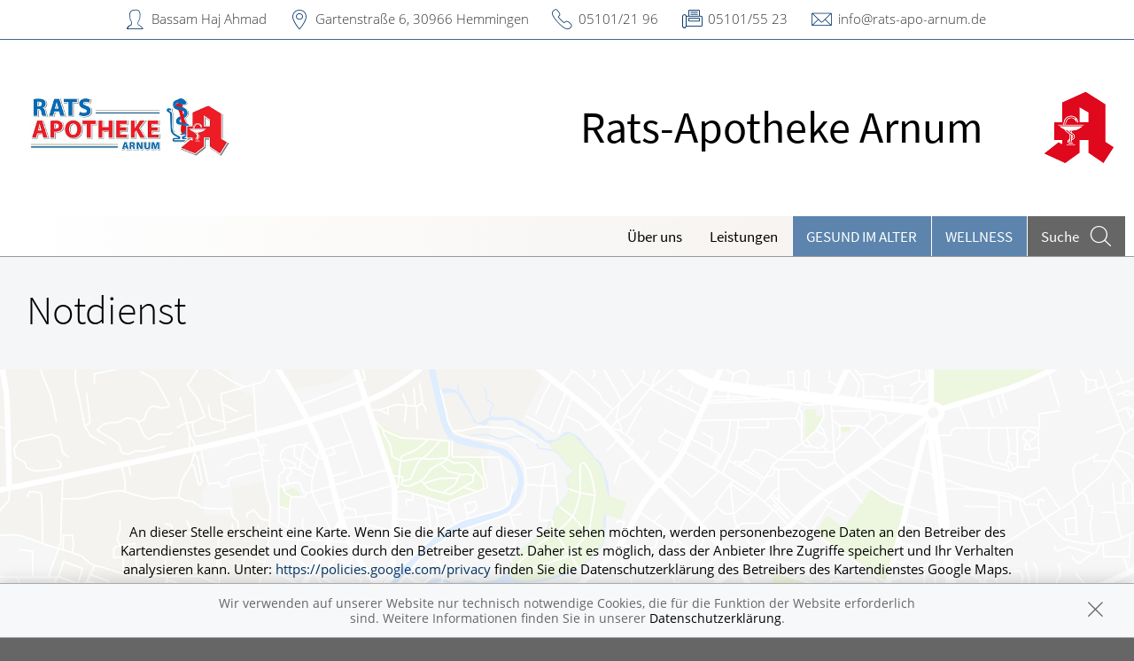

--- FILE ---
content_type: text/html; charset=UTF-8
request_url: https://www.rats-apo-arnum.de/notdienst
body_size: 7001
content:
<!doctype html>
<html class="no-js" lang="de" itemscope itemtype="http://schema.org/Pharmacy">
<head>
    <meta charset="utf-8">
    <meta http-equiv="x-ua-compatible" content="ie=edge">

      

    <title>Notdienst | Rats-Apotheke Arnum in 30966 Hemmingen</title>

    <meta name="description" content="Notdienst präsentiert von Rats-Apotheke Arnum in Hemmingen.">
    <meta property="og:title" content="Notdienst | Rats-Apotheke Arnum" />
    <meta property="og:site_name" content="Notdienst | Rats-Apotheke Arnum" />

    <link rel="shortcut icon" href="https://premiumsite.apocdn.net/pw/favicon.ico" />


<meta name="copyright" content="apotheken.de DAN GmbH" />
<meta property="og:type" content="website" />
<meta property="og:url" itemprop="url" content="https://www.rats-apo-arnum.de" />
<meta property="og:image" itemprop="image" content="https://mein-uploads.apocdn.net/5829/logo/30966_5829_logo.png" />

    <meta name="smartbanner:title" content="Rats-Apotheke Arnum">
            <meta name="smartbanner:parentTag" content="global-alerts-container">
    
    <meta name="smartbanner:button" content="in Apotheken App anzeigen">
    <meta name="smartbanner:button-url-apple" content="https://itunes.apple.com/de/app/apotheken-app/id506362694?mt=8">
    <meta name="smartbanner:button-url-google" content="https://play.google.com/store/apps/details?id=de.apotheken.app&feature=search_result#?t=W251bGwsMSwyLDEsImRlLmFwb3RoZWtlbi5hcHAiXQ..">
    <meta name="smartbanner:app-url" content="apothekenapp://apoid/5829">
    <meta name="smartbanner:enabled-platforms" content="android,ios">


    <meta name="viewport" content="width=device-width, initial-scale=1.0, user-scalable=0">

                <link href="https://premiumsite.apocdn.net/pw/fonts/SourceSansPro/source-sans-pro-v11-latin-300.woff2" rel="preload" as="font" crossorigin="anonymous">
            <link href="https://premiumsite.apocdn.net/pw/fonts/SourceSansPro/source-sans-pro-v11-latin-600.woff2" rel="preload" as="font" crossorigin="anonymous">
            <link href="https://premiumsite.apocdn.net/pw/fonts/SourceSansPro/source-sans-pro-v11-latin-regular.woff2" rel="preload" as="font" crossorigin="anonymous">
            <link href="https://premiumsite.apocdn.net/pw/fonts/OpenSans/open-sans-v15-latin-300.woff2" rel="preload" as="font" crossorigin="anonymous">
            <link href="https://premiumsite.apocdn.net/pw/fonts/OpenSans/open-sans-v15-latin-600.woff2" rel="preload" as="font" crossorigin="anonymous">
            <link href="https://premiumsite.apocdn.net/pw/fonts/OpenSans/open-sans-v15-latin-700.woff2" rel="preload" as="font" crossorigin="anonymous">
            <link href="https://premiumsite.apocdn.net/pw/fonts/OpenSans/open-sans-v15-latin-700italic.woff2" rel="preload" as="font" crossorigin="anonymous">
            <link href="https://premiumsite.apocdn.net/pw/fonts/OpenSans/open-sans-v15-latin-italic.woff2" rel="preload" as="font" crossorigin="anonymous">
            <link href="https://premiumsite.apocdn.net/pw/fonts/OpenSans/open-sans-v15-latin-regular.woff2" rel="preload" as="font" crossorigin="anonymous">
        <link href="https://premiumsite.apocdn.net/pw/global/fonts/fontawesome-webfont.woff2" rel="preload" as="font" crossorigin="anonymous">
                <link href="https://premiumsite.apocdn.net/pw/fonts/SourceSansPro/font.css" rel="stylesheet">
            <link href="https://premiumsite.apocdn.net/pw/fonts/OpenSans/font.css" rel="stylesheet">
    
    <link rel="stylesheet" href="https://premiumsite.apocdn.net/pw/build/theme/nature/blue.e35c1c5c.css">

                
        <link rel="stylesheet" href="https://premiumsite.apocdn.net/pw/build/theme/common.af2000a8.css">
    <link rel="stylesheet" type="text/css" href="https://premiumsite.apocdn.net/pw/global/css/font-awesome.min.css" />

        

    <script src="https://premiumsite.apocdn.net/pw/themes/nature/js/modernizr.js"></script>
    <script src="https://premiumsite.apocdn.net/pw/build/runtime.685f31eb.js"></script><script src="https://premiumsite.apocdn.net/pw/build/55.3f5cd14f.js"></script><script src="https://premiumsite.apocdn.net/pw/build/928.7757e2f7.js"></script><script src="https://premiumsite.apocdn.net/pw/build/theme/common.0e96713c.js"></script>
</head>

<body class="theme-nature theme-typography-sourceSansPro emphasize-social-media font-apo-icons-global-not-ready font-awesome-not-ready"  data-theme-name="nature">
    <!-- header: begin -->
<header id="header" class="header-1">

                    <div id="header-logos" class="double">
        <div class="row">
            <div class="medium-5 columns">
                <div id="logo-custom-wrap">
                                                            <a id="logo-custom" href="/" style="background-image: url(https://mein-uploads.apocdn.net/5829/logo/30966_5829_logo@small-9-columns.png);" alt="Logo der Rats-Apotheke Arnum">
                        <img itemprop="logo" src="https://mein-uploads.apocdn.net/5829/logo/30966_5829_logo@large-3-columns.png" alt="Logo der Rats-Apotheke Arnum" class="show-for-medium-up">
                    </a>
                </div>
            </div>
            <div class="medium-7 columns show-for-medium-up">
                                <div id="logo-default-wrap" class="notranslate">
                    <a href="/">
                        <h1 id="pharmacy-a-small">
                                                                                                                            <span  itemprop="name">Rats-Apotheke Arnum</span>
                                                    </h1>
                    </a>
                </div>
                            </div>
        </div>
    </div>

    
    <!-- Menu -->
                        <div id="menu">
    <div class="row">
        <nav id="main-nav" class="top-bar" data-topbar role="navigation">
            <ul class="title-area show-for-small">
                <li class="toggle-topbar menu-icon"><a href="#"><span></span></a></li>

                <li id="toggle-contact-data" class="name"><a>Kontakt</a></li>
                <li id="toggle-search-modal" class="theme_icon-diagnosefinder" data-reveal-id="search-form"><a href="#"><span></span></a></li>
            </ul>

                                            <section class="top-bar-section">
                    <ul class="right">
                        
                                                    <li
                                class="has-dropdown                                  ">
                                <a  href="/ueberUns">Über uns</a>

                                                                    
    <ul class="dropdown">
                    <li class="">
                <a  href="/ueberUns/unsere-apotheke">Unsere Apotheke</a>
            </li>
                    <li class="">
                <a  href="/ueberUns/das-e-rezept-kommt-und-wir-sind-dabei">Das e-Rezept ist da: Wir lösen es ein!</a>
            </li>
                    <li class="">
                <a  href="/ueberUns/ohne-rezepte-keine-apotheken-vor-ort">Ohne Rezepte keine Apotheken vor Ort!</a>
            </li>
            </ul>

                                                            </li>
                                                    <li
                                class="has-dropdown                                  ">
                                <a  href="/leistungen">Leistungen</a>

                                                                    
    <div class="dropdown multi-columns">
                                
                            <div class="row collapse">
                                        <div class="small-12 medium-3 columns">
                    <ul>
            
                            <li class="">
                    <a  href="/leistungen">Übersicht</a>
                </li>
            
            
                                                        
                        
                            <li class="">
                    <a  href="/leistungen/reservierung">Reservierung</a>
                </li>
            
            
                                                        
                        
                            <li class="">
                    <a  href="/leistungen/notdienst">Notdienst</a>
                </li>
            
                                </ul>
                </div>
            
                                                        
                                        <div class="small-12 medium-3 columns">
                    <ul>
            
                            <li class="">
                    <a  href="/leistungen/beipackzettelsuche">Beipackzettelsuche</a>
                </li>
            
            
                                                        
                        
                            <li class="">
                    <a  rel="nofollow" href="/leistungen/laborwerte">Laborwerte A-Z</a>
                </li>
            
            
                                                        
                        
                            <li class="">
                    <a  rel="nofollow" href="/leistungen/reiseimpfungen">Reiseimpfungen A-Z</a>
                </li>
            
                                </ul>
                </div>
            
                                                        
                                        <div class="small-12 medium-3 columns">
                    <ul>
            
                            <li class="">
                    <a  rel="nofollow" href="/leistungen/notfaelle">Notfälle A-Z</a>
                </li>
            
            
                                                        
                        
                            <li class="">
                    <a  rel="nofollow" href="/leistungen/nahrungsergaenzungsmittel">Nahrungsergänzungsmittel A-Z</a>
                </li>
            
            
                                                        
                        
                            <li class="">
                    <a  rel="nofollow" href="/leistungen/heilpflanzen">Heilpflanzen A-Z</a>
                </li>
            
                                </ul>
                </div>
            
                                                        
                                        <div class="small-12 medium-3 columns">
                    <ul>
            
                            <li class="">
                    <a  href="/leistungen/bargeldlose-zahlung">Bargeldlose Zahlung</a>
                </li>
            
            
                                                        
                        
                            <li class="">
                    <a  href="/leistungen/anmessen">Anmessen</a>
                </li>
            
            
                                                        
                        
                            <li class="">
                    <a  href="/leistungen/verleih-von-milchpumpen">Verleih von Milchpumpen</a>
                </li>
            
                                </ul>
                </div>
            
                                        </div>                        </div>

                                                            </li>
                                                    <li
                                class="  theme theme-a hide-for-medium                                ">
                                <a  rel="nofollow" href="/themenwelt/65-gesund-im-alter">Gesund im Alter</a>

                                                            </li>
                                                    <li
                                class="  theme theme-a hide-for-medium                                ">
                                <a  rel="nofollow" href="/themenwelt/69-wellness">Wellness</a>

                                                            </li>
                        
                                                
                        <li class="theme theme-a show-for-medium-only has-dropdown right-align-dropdown">
                            <a href="">Themen</a>
                            <ul class="dropdown">
                                                                    <li><a rel="nofollow" href="/themenwelt/65-gesund-im-alter">Gesund im Alter</a></li>
                                                                    <li><a rel="nofollow" href="/themenwelt/69-wellness">Wellness</a></li>
                                                            </ul>
                        </li>

                                                <li class="search show-for-medium-up"><a href="#" data-reveal-id="search-form"><span><span class="show-for-large-up">Suche</span></span></a></li>
                    </ul>
                </section>
                    </nav>
    </div>
</div>

<div id="search-form" class="reveal-modal" data-reveal aria-hidden="true" role="dialog">
    <a class="close-reveal-modal theme_icon-close-x" aria-label="Close"></a>
    <form method="get" action="/suchergebnis">
        <input type="text" name="term" placeholder="Suchbegriff" id="search-term">
        <button type="submit" id="search-submit" class="theme_icon-diagnosefinder"></button>
    </form>
</div>

            
    <!-- block "contact data": begin -->
    <div id="contact-data" class="notranslate">
        <div class="row collapse">
            <div class="large-12 columns">
                <ul>
                    <li class="theme_icon-inhaber" itemprop="employee">Bassam Haj Ahmad</li>
                    <li class="theme_icon-ort" itemprop="address">
                        <a target="_blank" href="https://www.google.com/maps/dir/?api=1&amp;destination=Rats-Apotheke+Arnum&amp;destination_place_id=ChIJkSxbOKkKsEcRffZdsL_Mm4A">
                            Gartenstraße 6, 30966 Hemmingen
                        </a>
                    </li>
                    <li class="theme_icon-fon" itemprop="telephone"><a href="tel:+4951012196">05101/21 96</a></li>
                                        <li class="theme_icon-fax" itemprop="faxNumber">05101/55 23</li>
                                                            <li class="theme_icon-mail" itemprop="email"><a href="mailto:info@rats-apo-arnum.de">info@rats-apo-arnum.de</a></li>
                                        <!-- "social media links": begin -->
                    <li class="social-media">
                        <div id="header-social-media">
                                                    </div>
                    </li>
                    <!-- "social media links": end -->
                </ul>
            </div>
        </div>
    </div>
    <!-- block "contact data": end -->
</header>
<!-- header: end -->


    <div id="content" class="clearfix">
                <!-- block "content header": begin -->
<header id="content-header">
                                <div id="content-header-headline" class="">
        <div class="row collapse gap">
            <div class="large-12 columns ">
                                                            <h1>Notdienst</h1>
                                                </div>
        </div>
    </div>
</header>
<!-- block "content header": end -->


    <div class="row">
        <div class="small-12">
          <div id="map"
               data-lazy-load="maps"
               data-load-js="/pw/build/theme/common/emergency.b9a30200.js"
               data-current-apo-id="5829"
               data-latitude="52.30608"
               data-longitude="9.73623"
               data-location-icon-title="Rats-Apotheke Arnum"
               style="width: 100%; height: 450px;background: url('https://premiumsite.apocdn.net/pw/images/placeholder-maps.jpg') no-repeat;"
          >
              <div style="display: flex; justify-content: center; align-items: center; height: 100%" class="google-maps-disclaimer">
    <span class="text-center" style="width: 80%">
        An dieser Stelle erscheint eine Karte. Wenn Sie die Karte auf dieser Seite sehen möchten, werden personenbezogene Daten
        an den Betreiber des Kartendienstes gesendet und Cookies durch den Betreiber gesetzt. Daher ist es möglich, dass der
        Anbieter Ihre Zugriffe speichert und Ihr Verhalten analysieren kann.
        Unter: <a href="https://policies.google.com/privacy " target="_blank" title="https://policies.google.com/privacy ">https://policies.google.com/privacy</a>
        finden Sie die Datenschutzerklärung des Betreibers des Kartendienstes Google Maps.<br>
        <br>
        <a href="#" class="confirm">Ja, ich möchte die Karte sehen und habe die Datenschutzerklärung des Betreibers des Dienstes zur Kenntnis genommen.</a>
    </span>
</div>

            </div>
        </div>
    </div>

    <div id="notdienst-locations" class="block">
        <div class="row callapse gap gap-all">
            <div class="medium-12 large-8 columns bg-color-faded addresses">
                <h3>Notdienst heute</h3>
                <ul class="small-block-grid-1 medium-block-grid-3" id="emergency-list">
                                            <li data-pharmacy="{&quot;apoId&quot;:&quot;17324&quot;,&quot;date&quot;:&quot;2026-01-22&quot;,&quot;times&quot;:[{&quot;end&quot;:&quot;2026-01-23T07:30:00+00:00&quot;,&quot;begin&quot;:&quot;2026-01-22T07:30:00+00:00&quot;}],&quot;name&quot;:&quot;Hermes-Apotheke&quot;,&quot;street&quot;:&quot;Hildesheimer Str. 52&quot;,&quot;zip&quot;:&quot;30880&quot;,&quot;city&quot;:&quot;Laatzen&quot;,&quot;district&quot;:&quot;&quot;,&quot;phone&quot;:&quot;0511\/86 43 80&quot;,&quot;latitude&quot;:52.3165077,&quot;longitude&quot;:9.7894066,&quot;email&quot;:&quot;info@hermes-apotheke-laatzen.de&quot;,&quot;googlePlaceId&quot;:&quot;ChIJh2WbOWAKsEcRjPaZMMwzQAE&quot;}">
                            <div class="name"><strong>Hermes-Apotheke</strong></div>
                            <div class="opening-times"><strong>DO 08:30 BIS FR 08:30</strong></div>
                            <div class="address">
                                Hildesheimer Str. 52<br />
                                30880 Laatzen<br />
                                0511/86 43 80
                            </div>
                        </li>
                                            <li data-pharmacy="{&quot;apoId&quot;:&quot;6276&quot;,&quot;date&quot;:&quot;2026-01-22&quot;,&quot;times&quot;:[{&quot;end&quot;:&quot;2026-01-23T08:00:00+00:00&quot;,&quot;begin&quot;:&quot;2026-01-22T08:00:00+00:00&quot;}],&quot;name&quot;:&quot;Raths-Apotheke&quot;,&quot;street&quot;:&quot;Am Markt 3&quot;,&quot;zip&quot;:&quot;30989&quot;,&quot;city&quot;:&quot;Gehrden&quot;,&quot;district&quot;:&quot;&quot;,&quot;phone&quot;:&quot;05108\/42 13&quot;,&quot;latitude&quot;:52.3126821,&quot;longitude&quot;:9.6002183,&quot;email&quot;:&quot;raths@apotheke-gehrden.de&quot;,&quot;googlePlaceId&quot;:&quot;ChIJbaLdpwJ2sEcR7-NoclDWqAA&quot;}">
                            <div class="name"><strong>Raths-Apotheke</strong></div>
                            <div class="opening-times"><strong>DO 09:00 BIS FR 09:00</strong></div>
                            <div class="address">
                                Am Markt 3<br />
                                30989 Gehrden<br />
                                05108/42 13
                            </div>
                        </li>
                                            <li data-pharmacy="{&quot;apoId&quot;:&quot;11589&quot;,&quot;date&quot;:&quot;2026-01-22&quot;,&quot;times&quot;:[{&quot;end&quot;:&quot;2026-01-23T07:30:00+00:00&quot;,&quot;begin&quot;:&quot;2026-01-22T07:30:00+00:00&quot;}],&quot;name&quot;:&quot;Dr. Mohi - Deine Apotheke am Ring&quot;,&quot;street&quot;:&quot;Isernhagener Stra\u00dfe 109&quot;,&quot;zip&quot;:&quot;30163&quot;,&quot;city&quot;:&quot;Hannover&quot;,&quot;district&quot;:&quot;Vahrenwald&quot;,&quot;phone&quot;:&quot;0511\/66 47 30&quot;,&quot;latitude&quot;:52.3982441,&quot;longitude&quot;:9.7409624,&quot;email&quot;:&quot;info@apothekeamring.de&quot;,&quot;googlePlaceId&quot;:&quot;ChIJjcWe2kRzsEcR8ZZYlMVNckA&quot;}">
                            <div class="name"><strong>Dr. Mohi - Deine Apotheke am Ring</strong></div>
                            <div class="opening-times"><strong>DO 08:30 BIS FR 08:30</strong></div>
                            <div class="address">
                                Isernhagener Straße 109<br />
                                30163 Hannover<br />
                                0511/66 47 30
                            </div>
                        </li>
                                    </ul>
            </div>
            <div class="medium-12 large-4 columns timetables">
                <div class="row collapse">
                    <div class="small-12  medium-6 large-12 columns" style="margin-bottom: 20px;">
                        <h3>Öffnungszeiten Rats-Apotheke Arnum</h3>
                        <table class="timetable emergency-service">
                            
                                                            <tr>
                                    <td class="weekday">
                                        Mo
                                    </td>
                                    <td class="times">
                                        <span>08:00 - 14:00</span> <span>15:00 - 18:30</span>
                                    </td>
                                </tr>
                                                                                            <tr>
                                    <td class="weekday">
                                        Di
                                    </td>
                                    <td class="times">
                                        <span>08:00 - 14:00</span> <span>15:00 - 18:30</span>
                                    </td>
                                </tr>
                                                                                            <tr>
                                    <td class="weekday">
                                        Mi
                                    </td>
                                    <td class="times">
                                        <span>08:00 - 14:00</span> <span>15:00 - 18:30</span>
                                    </td>
                                </tr>
                                                                                            <tr>
                                    <td class="weekday">
                                        Do
                                    </td>
                                    <td class="times">
                                        <span>08:00 - 14:00</span> <span>15:00 - 18:30</span>
                                    </td>
                                </tr>
                                                                                            <tr>
                                    <td class="weekday">
                                        Fr
                                    </td>
                                    <td class="times">
                                        <span>08:00 - 14:00</span> <span>15:00 - 18:30</span>
                                    </td>
                                </tr>
                                                                                            <tr>
                                    <td class="weekday">
                                        Sa
                                    </td>
                                    <td class="times">
                                        <span>08:30 - 13:30</span>
                                    </td>
                                </tr>
                                                                                    </table>
                    </div>
                    <div class="small-12 medium-6 large-12 columns" style="margin-bottom: 20px;">
                        <h3>Unser nächster Notdienst</h3>

                                                    <table class="timetable emergency-service">
                                                                    <tr>
                                        <td class="weekday">Mo</td>
                                        <td class="times">
                                            <strong>26.01.2026</strong>
                                            08:30 BIS
                                        </td>
                                    </tr>
                                    <tr>
                                        <td class="weekday">Di</td>
                                        <td class="times">
                                            <strong>27.01.2026</strong>
                                            08:30
                                        </td>
                                    </tr>
                                                            </table>
                                            </div>
                </div>
            </div>
        </div>
    </div>
    <div class="row gap gap-all">
        <div class="small-12 columns emergency-disclaimer">
            <p>
Bitte beachten Sie, dass sich die Notdienste kurzfristig ändern können. Die Datenbank für die Notdienst- und Apothekensuche wird laufend aktualisiert und geprüft. Die Notdienstpläne sowie Notdienständerungen werden von Apotheken und Apothekerkammern an apotheken.de gemeldet.
</p>
<p>
apotheken.de pflegt diese Daten umgehend in die Datenbank ein, damit sie immer auf die aktuellen Daten zugreifen können.
</p>
<p>
Wir weisen darauf hin, dass Informationen zu Leistungen nur aufgenommen werden können, soweit sie apotheken.de bekannt sind. Eine Garantie bzw. Haftung für die Richtigkeit, Genauigkeit, Vollständigkeit und Aktualität der Daten übernimmt apotheken.de nicht.
</p>

        </div>
    </div>

    </div>

    <!-- footer: begin -->
<footer id="footer">

            <div id="ssl" class="row collapse">
        <div class="small-offset-1 small-10 medium-offset-3 medium-6 large-offset-4 large-4 columns">
            <div class="ssl-notification text-center">
                <div>
                    <img src="https://premiumsite.apocdn.net/pw/themes/common/images/ssl/svg/ssl-badge.svg"
                         alt="SSL Sicherheit geschützte Verbindung" width="70" height="70" style="width: 70px" loading="lazy">
                </div>
                <small>
                    Wir legen großen Wert auf den Schutz Ihrer persönlichen Daten und garantieren die sichere
                    Übertragung durch eine SSL-Verschlüsselung.
                </small>
            </div>
        </div>
    </div>


    <div class="row small-collapse">
        <div class="medium-8 medium-push-4 columns">
            <div class="row small-collapse">
                <div class="medium-6 columns">
                    <!-- block "meta navigation": begin -->
                    <div id="meta-nav-wrap">
                        <nav id="meta-nav">
                            <ul>
                                <li><a href="/impressum">Impressum</a></li>
                                                                                                    <li><a href="/kontakt">Kontakt</a></li>
                                                                <li><a href="/datenschutzerklaerung">Datenschutz</a></li>
                                <li><a href="/nutzungsbedingungen">Nutzungsbedingungen</a></li>
                                                                                            </ul>
                        </nav>
                    </div>
                    <!-- block "meta navigation": end -->
                </div>
                <div class="medium-6 columns">
                    <div id="scroll-up" class="theme_icon-scroll-pfeil"></div>
                </div>
            </div>
        </div>
        <div class="medium-4 medium-pull-8 columns">
            <!-- block "social media links": begin -->
            <div id="footer-social-media">
                
                            </div>
            <!-- block "social media links": end -->
        </div>
    </div>
</footer>
<!-- footer: end -->


<div id="global-alerts-container"></div>

<!-- transfer current media query range readable to js -->
<div id="mq-breakpoint-transmitter" style="display: none"></div>




<script src="https://premiumsite.apocdn.net/pw/global/js/foundation.min.js"></script>
<script src="https://premiumsite.apocdn.net/pw/global/js/foundation/foundation.topbar.js"></script>
<script src="https://premiumsite.apocdn.net/pw/global/js/foundation/foundation.accordion.js"></script>
<script src="https://premiumsite.apocdn.net/pw/global/js/foundation/foundation.equalizer.js"></script>
<script src="https://premiumsite.apocdn.net/pw/global/js/foundation/foundation.reveal.js"></script>
<script src="https://premiumsite.apocdn.net/pw/global/js/foundation/foundation.alert.js"></script>
<script src="https://premiumsite.apocdn.net/pw/global/js/foundation/foundation.tooltip.js"></script>

    <script src="https://premiumsite.apocdn.net/pw/themes/common/js/smartbanner.min.js"></script>

<script>
    $(document).foundation();
    $(document).foundation('equalizer', 'reflow');
    $(document).foundation('accordion', 'reflow');
    $(document).foundation('reveal', 'reflow');
    $(document).foundation('tooltip', 'reflow');
    $(function () {
        // Mark the currently active section in the main menu
        $('#main-nav .top-bar-section > .right > li').each(function () {
            var $elem = $(this),
                href = $elem.find('> a').attr('href');
            if (window.location.pathname.indexOf(href) === 0) {
                $elem.addClass('active');
            }
        });
    });
</script>

<script src="https://premiumsite.apocdn.net/pw/themes/nature/js/main.js"></script>


<script src="https://premiumsite.apocdn.net/pw/js/imagesloaded.pkgd.min.js"></script>
<script src="https://premiumsite.apocdn.net/pw/js/moment-with-locales.min.js"></script>
<script>
    moment.locale('de');
</script>



<script>
$(document).ready(function($) {
    if (typeof meindav_domready !== 'undefined') {
        $.each(meindav_domready, function(index, callback){
            callback($);
        })
    }
});
</script>


<script src="https://premiumsite.apocdn.net/pw/global/js/jQuery/jquery.cookie.min.js"></script>

<script
        type="text/x-html-template"
        id="cookie-message-template"
        >

        <div id="global-alert-cookies" class="global-alert">
            <div class="alert-box info alert-box-cookies" data-alert>
                <div class="row">
                    <div class="small-12 columns">
                        <div class="message">
                            Wir verwenden auf unserer Website nur technisch notwendige Cookies, die für die Funktion der Website erforderlich sind. Weitere Informationen finden Sie in unserer
                            <a href="/datenschutzerklaerung">Datenschutzerklärung</a>.
                        </div>
                        <a href="#" class="close"><i class="theme_icon-global-close"></i></a>
                    </div>
                </div>
            </div>
        </div>
</script>

<script>
    var meindav_domready = meindav_domready || [];
    meindav_domready.push(function($){
        var $templateScriptElement = $('script#cookie-message-template'),
            cookieMessageTemplate = $templateScriptElement.html(),
            $cookieMessage = $(cookieMessageTemplate),
            cookieName = 'meindav_hideCookieMessage',
            $body = $(document.body);

        if ($.cookie(cookieName) == null) {
            var theme = 'nature';

            switch(theme) {
                    case 'nature':
                    case 'wellness':
                        $('body>#global-alerts-container').prepend($cookieMessage);
                        break;
                    case 'fitness':
                        $('body>.header').prepend($cookieMessage);
                        break;
                    default:
                        $body.prepend($cookieMessage);
            }
            $body.addClass('has-cookie-message');
        }

        $cookieMessage.on('click', 'a.close', function() {
            $cookieMessage.remove();
            $body.removeClass('has-cookie-message');
            $.cookie(cookieName, true, {expires: 365, path: '/'});
        });
    });
</script>





                                                                                                        <script type="application/ld+json">
    { "@context": "http://schema.org",
        "@type": "Pharmacy",
        "name": "Rats-Apotheke Arnum",
        "legalName": "Rats-Apotheke Arnum, Bassam Haj Ahmad e.K.",
        "url": "https://www.rats-apo-arnum.de",
        "logo": "https://mein-uploads.apocdn.net/5829/logo/30966_5829_logo@large-3-columns.png",
        "founders": [{"@type":"Person","name":"Bassam Haj Ahmad"}],
        "telephone": "+4951012196",
        "image": "",
        "address": {
            "@type": "PostalAddress",
            "streetAddress": "Gartenstraße 6",
            "addressLocality": "Hemmingen",
            "postalCode": "30966"
        },
        "contactPoint": {
            "@type": "ContactPoint",
            "contactType": "customer support",
            "telephone": "+4951012196",
            "email": "info@rats-apo-arnum.de"
        },
        "geo": {
            "@type": "GeoCoordinates",
            "latitude": 52.30608,
            "longitude": 9.73623
        },
        "openingHoursSpecification": [{"@type":"OpeningHoursSpecification","closes":"18:30:00","dayOfWeek":"Monday","opens":"08:00:00"},{"@type":"OpeningHoursSpecification","closes":"18:30:00","dayOfWeek":"Tuesday","opens":"08:00:00"},{"@type":"OpeningHoursSpecification","closes":"18:30:00","dayOfWeek":"Wednesday","opens":"08:00:00"},{"@type":"OpeningHoursSpecification","closes":"18:30:00","dayOfWeek":"Thursday","opens":"08:00:00"},{"@type":"OpeningHoursSpecification","closes":"18:30:00","dayOfWeek":"Friday","opens":"08:00:00"},{"@type":"OpeningHoursSpecification","closes":"13:30:00","dayOfWeek":"Saturday","opens":"08:30:00"}],
        "priceRange": "€€",
        "sameAs": []
    }
    </script>


</body>
</html>
